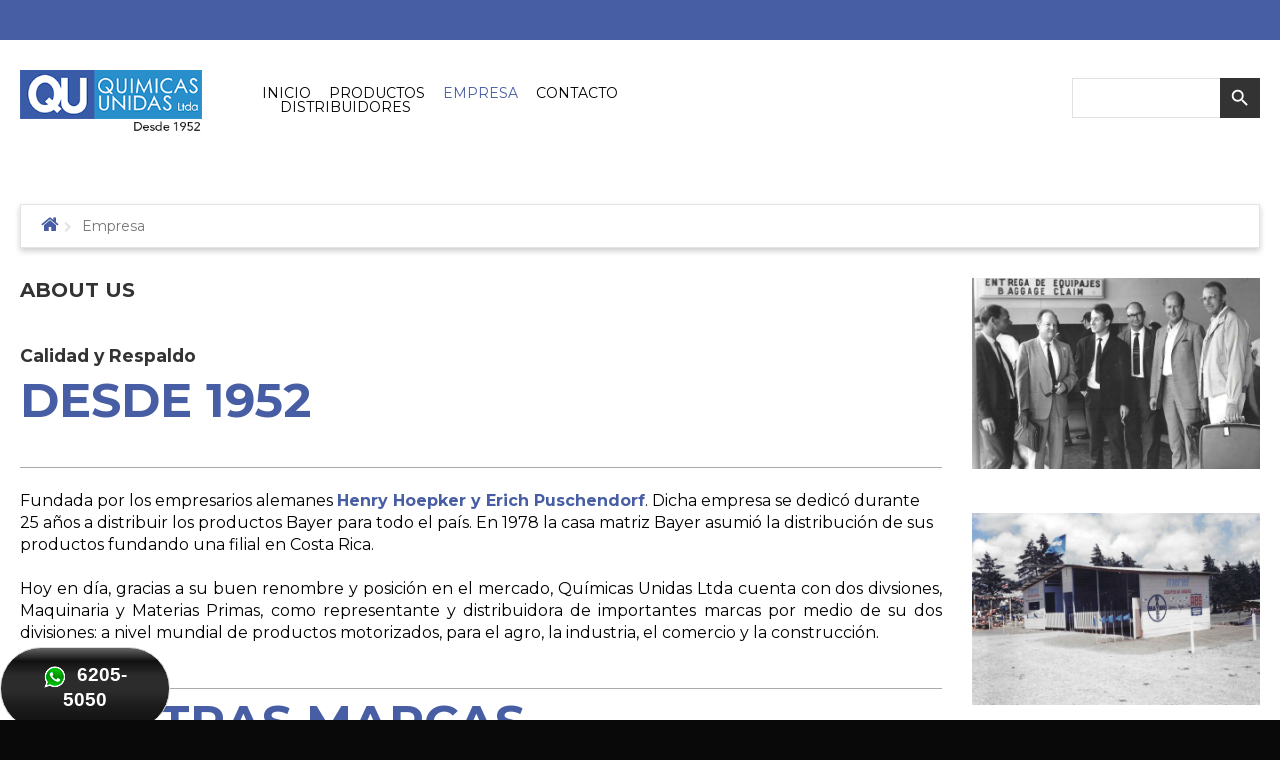

--- FILE ---
content_type: text/html; charset=utf-8
request_url: https://qu.cr/index.php/empresa
body_size: 25604
content:
<!DOCTYPE html>
<html xmlns="http://www.w3.org/1999/xhtml" xml:lang="en-gb" lang="en-gb" >
	<head>
	<link href="//fonts.googleapis.com/css?family=Open+Sans:300,400,600,700" rel="stylesheet"> 
	<link href="//fonts.googleapis.com/css?family=Montserrat:400,700" rel="stylesheet"> 
			<link rel="shortcut icon" href="/templates/theme672/favicon.ico" type="image/x-icon"/>
	
			<base href="https://qu.cr/index.php/empresa" />
	<meta http-equiv="content-type" content="text/html; charset=utf-8" />
	<meta name="generator" content="Joomla! - Open Source Content Management" />
	<title>Empresa</title>
	<link href="/index.php/empresa?format=feed&amp;type=rss" rel="alternate" type="application/rss+xml" title="RSS 2.0" />
	<link href="/index.php/empresa?format=feed&amp;type=atom" rel="alternate" type="application/atom+xml" title="Atom 1.0" />
	<link href="/templates/theme672/favicon.ico" rel="shortcut icon" type="image/vnd.microsoft.icon" />
	<link href="/media/jui/css/chosen.css" rel="stylesheet" type="text/css" />
	<link href="/templates/theme672/css/layout.css" rel="stylesheet" type="text/css" />
	<link href="/templates/theme672/css/jquery.fancybox.css" rel="stylesheet" type="text/css" />
	<link href="/templates/theme672/css/jquery.fancybox-buttons.css" rel="stylesheet" type="text/css" />
	<link href="/templates/theme672/css/jquery.fancybox-thumbs.css" rel="stylesheet" type="text/css" />
	<link href="/templates/theme672/css/owl.carousel.css" rel="stylesheet" type="text/css" />
	<link href="/templates/theme672/css/material-icons.css" rel="stylesheet" type="text/css" />
	<link href="/templates/theme672/css/template.css" rel="stylesheet" type="text/css" />
	<link href="/templates/theme672/css/color_schemes/color_scheme_1.css" rel="stylesheet" type="text/css" id="color_scheme" />
	<link href="/templates/theme672/html/mod_icemegamenu/css/default_icemegamenu.css" rel="stylesheet" type="text/css" />
	<link href="/templates/theme672/html/mod_icemegamenu/css/default_icemegamenu-reponsive.css" rel="stylesheet" type="text/css" />
	<link href="/templates/theme672/html/mod_icemegamenu/css/navbar.css" rel="stylesheet" type="text/css" />
	<script src="/media/jui/js/jquery.min.js" type="text/javascript"></script>
	<script src="/media/jui/js/jquery-noconflict.js" type="text/javascript"></script>
	<script src="/media/jui/js/jquery-migrate.min.js" type="text/javascript"></script>
	<script src="/media/system/js/caption.js" type="text/javascript"></script>
	<script src="/media/system/js/mootools-core.js" type="text/javascript"></script>
	<script src="/media/system/js/core.js" type="text/javascript"></script>
	<script src="/media/system/js/mootools-more.js" type="text/javascript"></script>
	<script src="/media/jui/js/bootstrap.min.js" type="text/javascript"></script>
	<script src="/media/jui/js/chosen.jquery.min.js" type="text/javascript"></script>
	<script src="/media/com_acymailing/js/acymailing_module.js?v=561" type="text/javascript" async="async"></script>
	<script src="/templates/theme672/js/jquery.validate.min.js" type="text/javascript"></script>
	<script src="/templates/theme672/js/additional-methods.min.js" type="text/javascript"></script>
	<script src="/templates/theme672/js/cookie.js" type="text/javascript"></script>
	<script src="/templates/theme672/html/mod_icemegamenu/js/menu.js" type="text/javascript"></script>
	<script src="/templates/theme672/html/mod_icemegamenu/js/jquery.rd-navbar.js" type="text/javascript"></script>
	<script type="text/javascript">
jQuery(window).on('load',  function() {
				new JCaption('img.caption');
			});jQuery(function($) {
			 $('.hasTip').each(function() {
				var title = $(this).attr('title');
				if (title) {
					var parts = title.split('::', 2);
					var mtelement = document.id(this);
					mtelement.store('tip:title', parts[0]);
					mtelement.store('tip:text', parts[1]);
				}
			});
			var JTooltips = new Tips($('.hasTip').get(), {"maxTitleChars": 50,"fixed": false});
		});jQuery(function($){ $(".hasTooltip").tooltip({"html": true,"container": "body"}); });
		jQuery(document).ready(function (){
			jQuery('select').chosen({"disable_search_threshold":10,"search_contains":true,"allow_single_deselect":true,"placeholder_text_multiple":"Type or select some options","placeholder_text_single":"Select an option","no_results_text":"No results match"});
		});
		if(typeof acymailing == 'undefined'){
					var acymailing = Array();
				}
				acymailing['NAMECAPTION'] = 'Nombre';
				acymailing['NAME_MISSING'] = 'Please enter your name';
				acymailing['EMAILCAPTION'] = 'Correo electrónico';
				acymailing['VALID_EMAIL'] = 'Please enter a valid e-mail address';
				acymailing['ACCEPT_TERMS'] = 'Please check the Terms and Conditions';
				acymailing['CAPTCHA_MISSING'] = 'The captcha is invalid, please try again';
				acymailing['NO_LIST_SELECTED'] = 'Please select the lists you want to subscribe to';
		jQuery(document).ready(function($){
	 RDMobilemenu_autoinit("#icemegamenu");
})
	</script>


<!-- Global site tag (gtag.js) - Google Analytics -->
<script async src="https://www.googletagmanager.com/gtag/js?id=G-BZ1Q8HNSFM"></script>
<script>
  window.dataLayer = window.dataLayer || [];
  function gtag(){dataLayer.push(arguments);}
  gtag('js', new Date());

  gtag('config', 'G-BZ1Q8HNSFM');
</script>


      
<!-- Facebook Pixel Code -->
<script>
  !function(f,b,e,v,n,t,s)
  {if(f.fbq)return;n=f.fbq=function(){n.callMethod?
  n.callMethod.apply(n,arguments):n.queue.push(arguments)};
  if(!f._fbq)f._fbq=n;n.push=n;n.loaded=!0;n.version='2.0';
  n.queue=[];t=b.createElement(e);t.async=!0;
  t.src=v;s=b.getElementsByTagName(e)[0];
  s.parentNode.insertBefore(t,s)}(window, document,'script',
  'https://connect.facebook.net/en_US/fbevents.js');
  fbq('init', '762673347858997');
  fbq('track', 'PageView');
</script>
<noscript><img height="1" width="1" style="display:none"
  src="https://www.facebook.com/tr?id=762673347858997&ev=PageView&noscript=1"
/></noscript>
<!-- End Facebook Pixel Code -->


	</head>
	<body class="option-com_virtuemart body__ option-com_content view-category task- itemid-134 all">
	    

<!--Start of Tawk.to Script-->
<script type="text/javascript">
var Tawk_API=Tawk_API||{}, Tawk_LoadStart=new Date();
(function(){
var s1=document.createElement("script"),s0=document.getElementsByTagName("script")[0];
s1.async=true;
s1.src='https://embed.tawk.to/5eab4204203e206707f87714/default';
s1.charset='UTF-8';
s1.setAttribute('crossorigin','*');
s0.parentNode.insertBefore(s1,s0);
})();
</script>
<!--End of Tawk.to Script-->


<table style="/* permalink - use to edit and share this gradient: http://colorzilla.com/gradient-editor/#6d0019+56,a90329+56&amp;0.54+5,1+81 */
/* Permalink - use to edit and share this gradient: http://colorzilla.com/gradient-editor/#4c4c4c+0,666666+0,111111+16,111111+16,2c2c2c+34,2c2c2c+53,1c1c1c+72,131313+94 */
background: #4c4c4c; /* Old browsers */
background: -moz-linear-gradient(top, #4c4c4c 0%, #666666 0%, #111111 16%, #111111 16%, #2c2c2c 34%, #2c2c2c 53%, #1c1c1c 72%, #131313 94%); /* FF3.6-15 */
background: -webkit-linear-gradient(top, #4c4c4c 0%,#666666 0%,#111111 16%,#111111 16%,#2c2c2c 34%,#2c2c2c 53%,#1c1c1c 72%,#131313 94%); /* Chrome10-25,Safari5.1-6 */
background: linear-gradient(to bottom, #4c4c4c 0%,#666666 0%,#111111 16%,#111111 16%,#2c2c2c 34%,#2c2c2c 53%,#1c1c1c 72%,#131313 94%); /* W3C, IE10+, FF16+, Chrome26+, Opera12+, Safari7+ */
filter: progid:DXImageTransform.Microsoft.gradient( startColorstr='#4c4c4c', endColorstr='#131313',GradientType=0 ); /* IE6-9 */; color: #FFFFFF; height: 30px; margin: -20 5px !important; min-height: 20px; padding: 1px 1px 1px 0px; width: 170px; z-index: 100000; -webkit-border-radius: 400px; -moz-border-radius: 400px; border-radius: 400px;position:fixed;bottom:0; margin-bottom : -10px" align="center">
<tbody>
<tr>
<td style="text-align: center;"><span style="font-family: arial,helvetica,sans-serif; font-size: 10pt;"><strong><span style="color: #ffffff;"><img src="/images/logo_whatsapp.png" alt="" height="24" width="24"><span style="font-size: 14pt;">&nbsp;<a target="_blank" href="https://wa.me/0050662055050" style="color: white;"><span style="color: #ffffff;">
	6205-5050
</span></a></span></span></strong></span></td>
</tr>
</tbody>
</table>

				<!-- Body -->
		<div id="wrapper">
			<div class="wrapper-inner">
				<!-- Top -->
				<div id="top-box">
					<div class="row-container">
						<div class="container-fluid">
							<div class="row-fluid">
								
							</div>
						</div>
					</div>
				</div>
				<div id="top">
					<div class="row-container">
						<div class="container-fluid">
							<div class="row-fluid">
								<!-- Logo -->
								<div id="logo" class="span2">
									<a href="https://qu.cr/">
																				<img src="/images/logos/logo250x93v.png" alt="Quimicas Unidas">
																				<h1><span class="item_title_char0 item_title_char_odd item_title_char_first_half item_title_char_first">Q</span><span class="item_title_char1 item_title_char_even item_title_char_first_half">u</span><span class="item_title_char2 item_title_char_odd item_title_char_first_half">i</span><span class="item_title_char3 item_title_char_even item_title_char_first_half">m</span><span class="item_title_char4 item_title_char_odd item_title_char_first_half">i</span><span class="item_title_char5 item_title_char_even item_title_char_first_half">c</span><span class="item_title_char6 item_title_char_odd item_title_char_first_half">a</span><span class="item_title_char7 item_title_char_even item_title_char_first_half">s</span><span class="item_title_char8 item_title_char_odd item_title_char_second_half"> </span><span class="item_title_char9 item_title_char_even item_title_char_second_half">U</span><span class="item_title_char10 item_title_char_odd item_title_char_second_half">n</span><span class="item_title_char11 item_title_char_even item_title_char_second_half">i</span><span class="item_title_char12 item_title_char_odd item_title_char_second_half">d</span><span class="item_title_char13 item_title_char_even item_title_char_second_half">a</span><span class="item_title_char14 item_title_char_odd item_title_char_second_half item_title_char_last">s</span></h1>
									</a>
								</div>
								<div class="span5 mobile2">
									<div class="moduletable mainmenu  span12"><div class="module_container"><div class="icemegamenu"><div class="ice-megamenu-toggle"><a data-toggle="collapse" data-target=".nav-collapse">Menu</a></div><div class="nav-collapse icemegamenu collapse left "><ul id="icemegamenu" class="meganizr mzr-slide mzr-responsive"><li id="iceMenu_481" class="iceMenuLiLevel_1 "><a href="https://qu.cr/" class=" iceMenuTitle "><span class="icemega_title icemega_nosubtitle">Inicio</span></a></li><li id="iceMenu_101" class="iceMenuLiLevel_1 fullwidth small"><a href="/index.php/productosqu" class=" iceMenuTitle "><span class="icemega_title icemega_nosubtitle">Productos</span></a></li><li id="iceMenu_134" class="iceMenuLiLevel_1 active "><a href="/index.php/empresa" class="icemega_active iceMenuTitle "><span class="icemega_title icemega_nosubtitle">Empresa</span></a></li><li id="iceMenu_142" class="iceMenuLiLevel_1 "><a href="/index.php/contacto" class=" iceMenuTitle "><span class="icemega_title icemega_nosubtitle">Contacto</span></a></li><li id="iceMenu_742" class="iceMenuLiLevel_1 "><a href="/index.php/puntos-de-venta" class=" iceMenuTitle "><span class="icemega_title icemega_nosubtitle">Distribuidores</span></a></li></ul></div></div>


<script type="text/javascript">
	jQuery(document).ready(function(){
		var browser_width1 = jQuery(window).width();
		jQuery("#icemegamenu").find(".icesubMenu").each(function(index){
			var offset1 = jQuery(this).offset();
			var xwidth1 = offset1.left + jQuery(this).width();
			if(xwidth1 >= browser_width1){
				jQuery(this).addClass("ice_righttoleft");
			}
		});
		
	})
	jQuery(window).resize(function() {
		var browser_width = jQuery(window).width();
		jQuery("#icemegamenu").find(".icesubMenu").removeClass("ice_righttoleft").each(function(index){
			var offset = jQuery(this).offset();
			var xwidth = offset.left + jQuery(this).width();
			if(xwidth >= browser_width){
				jQuery(this).addClass("ice_righttoleft");
			}
		});
	});
</script></div></div>
								</div>
								<div class="span5 mobile">
									<div class="moduletable virtuemart_search "><div class="module_container"><!--BEGIN Search Box -->
<form action="/index.php/search-virtuemart/search" method="get" class="mod_virtuemart_search">
<div class="searchvirtuemart_search">
<input name="keyword" id="mod_virtuemart_search" maxlength="100" class="inputboxvirtuemart_search" type="text" size="100" placeholder=" " required><button type="submit" value=" " class="btn buttonvirtuemart_search" onclick="this.form.keyword.focus();"><i class="material-icons-search"></i></button></label>
</div>
		<input type="hidden" name="limitstart" value="0" />
		<input type="hidden" name="option" value="com_virtuemart" />
		<input type="hidden" name="view" value="category" />
		<input type="hidden" name="virtuemart_category_id" value="0"/>

	  </form>

<!-- End Search Box -->
</div></div>
								</div>
							</div>
						</div>
					</div>
				</div>
								<!-- Main Content row -->
				<div id="content">
										<div class="row-container">
						<div class="container-fluid">
							<!-- Breadcrumbs -->
							<div id="breadcrumbs" class="row-fluid">
								<div class="moduletable breadcrumbs  span12"><div class="module_container">
<ul class="breadcrumbbreadcrumbs">
	<li><a href="/index.php" class="pathway">Home</a><span class="fa fa-chevron-right"></span></li><li class="active"><span>Empresa</span></li></ul>
</div></div>
							</div>
						</div>
					</div>
										<div class="row-container">
						<div class="container-fluid">
												<div class="content-inner row-fluid">   
								        
								<div id="component" class="span9">
									<main role="main">    
										   
										<div id="system-message-container">
	</div>

										<section class="page-category page-category__">
		<header class="page_header">
		<h3>About us</h3>
	</header>
			<div class="items-row cols-1 row-0 row-fluid">
			<div class="span12">
			<article class="item column-1" id="item_106">
				<!--  title/author -->
<header class="item_header">
	<h4 class="item_title">Calidad y Respaldo</h4></header>
<!-- Introtext -->
<div class="item_introtext">
	<p><span style="font-size: 36pt;"><strong>DESDE 1952</strong></span></p>
<hr />
<p><span style="color: #000000; font-size: 12pt;">Fundada por los empresarios alemanes <strong>Henry Hoepker y Erich Puschendorf</strong>. Dicha empresa se dedicó durante 25 años a distribuir los productos Bayer para todo el país. En 1978 la casa matriz Bayer asumió la distribución de sus productos fundando una filial en Costa Rica.</span></p>
<p style="text-align: justify;"><span style="color: #000000; font-size: 12pt;">Hoy en día, gracias a su buen renombre y posición en el mercado, Químicas Unidas Ltda cuenta con dos divsiones, Maquinaria y Materias Primas, como representante y distribuidora de importantes marcas por medio de su dos divisiones:&nbsp;a nivel mundial de productos motorizados, para el agro, la industria, el comercio y la construcción.</span></p>
<hr />
<p><span style="font-size: 36pt;"><strong>NUESTRAS MARCAS</strong></span></p>
<p style="text-align: justify;"><span style="color: #000000; font-size: 12pt;">El propósito de la empresa es ofrecer productos, servicios y soluciones innovadoras, que atiendan las necesidades de nuestros clientes y distribuidores. </span></p>
<p style="text-align: justify;"><span style="color: #000000; font-size: 12pt;">En la actualidad, ofrecemos una línea completa de productos y servicios, que atienden las necesidades de los más diversos segmentos (doméstico, agrícola, jardinería, hortícola, parques y bosques, forestales, comerciales, salud pública y limpieza urbana) y usuarios, sean ellos ocasionales o profesionales .</span></p>
<p><span style="font-size: 14pt;"><strong><span style="color: #000000;">Somos representantes de las mejores marcas</span></strong></span></p>
<p style="text-align: justify;"></p></div>
<!-- info BOTTOM -->
			</article><!-- end item -->
					</div><!-- end spann -->
					
	</div><!-- end row -->
	</section>
										     
										<!-- Content-bottom -->
										<div id="content-bottom" class="row-fluid">
											<div class="moduletable counters  span12"><div class="module_container"><div class="mod-newsflash-adv mod-newsflash-adv__counters cols-0" id="module_220">
    <div class="row-fluid">
    </div> 
  <div class="clearfix"></div>

  </div>
</div></div>
										</div>
																			</main>
								</div>        
																<!-- Right sidebar -->
								<div id="aside-right" class="span3">
									<aside role="complementary">
										<div class="moduletable "><div class="module_container"><div class="mod-custom mod-custom__"  >
	<img src="/images/nosotros/QU_Historia_1952_1.jpg" alt=""/>
<p>&nbsp;</p>
<img src="/images/nosotros/QU_Historia_1952_2.jpg" alt=""/>
</div></div></div>
									</aside>
								</div>
															</div>
													</div>
					</div>
											</div>
				<!-- mainbottom-2 -->
<div id="mainbottom-2">
<div class="row-container">
<div class="container-fluid">
<div class="row-fluid">
<section class="moduletable   span12"><div class="module_container"><div class="vmgroup">


<ul class="vmmanufacturer">
	<li><a href="/index.php/nuestras-marcas/manufacturers/argon">
					<img src="/images/stories/virtuemart/manufacturer/argon175x95.png" alt=""  />				</a>
	</li>
		<li><a href="/index.php/brand-1">
					<img src="/images/stories/virtuemart/manufacturer/Ariens17595.png" alt=""  />				</a>
	</li>
		<li><a href="/index.php/nuestras-marcas/manufacturers/bison">
					<img src="/images/stories/virtuemart/manufacturer/bison175x95.png" alt=""  />				</a>
	</li>
		<li><a href="/index.php/nuestras-marcas/manufacturers/briggs-stratton">
					<img src="/images/stories/virtuemart/manufacturer/briggs&stratton175x95.png" alt=""  />				</a>
	</li>
		<li><a href="/index.php/brand-6">
					<img src="/images/stories/virtuemart/manufacturer/Bearcat175x95.png" alt=""  />				</a>
	</li>
		<li><a href="/index.php/nuestras-marcas/manufacturers/earthquake">
					<img src="/images/stories/virtuemart/manufacturer/earthquake175x95.png" alt=""  />				</a>
	</li>
		<li><a href="/index.php/brand-3">
					<img src="/images/stories/virtuemart/manufacturer/ECHO175x95.png" alt=""  />				</a>
	</li>
		<li><a href="/index.php/nuestras-marcas/manufacturers/goodyear">
					<img src="/images/stories/virtuemart/manufacturer/logo goodyear.jpg" alt=""  />				</a>
	</li>
		<li><a href="/index.php/nuestras-marcas/manufacturers/gravely">
					<img src="/images/stories/virtuemart/manufacturer/LOGO-GRAVELY.jpg" alt=""  />				</a>
	</li>
	</ul><ul class="vmmanufacturer">	<li><a href="/index.php/brand-5">
					<img src="/images/stories/virtuemart/manufacturer/Hyundai175x95.png" alt=""  />				</a>
	</li>
		<li><a href="/index.php/nuestras-marcas/manufacturers/royalcondor">
					<img src="/images/stories/virtuemart/manufacturer/RoyalCondor175x95.png" alt="brand_8.jpg"  /><span class="vm-img-desc">brand_8.jpg</span>				</a>
	</li>
		<li><a href="/index.php/brand-4">
					<img src="/images/stories/virtuemart/manufacturer/Shindaiwa175x95.png" alt=""  />				</a>
	</li>
		<li><a href="/index.php/brand-2">
					<img src="/images/stories/virtuemart/manufacturer/Solo175x95.png" alt=""  />				</a>
	</li>
	<div class="clearfix"></div>
</ul>

</div>

</div></section>
</div>
</div>
</div>
</div>
				<div id="push"></div>
			</div>
		<div id="footer-wrapper">
			<div class="footer-wrapper-inner">    
				<!-- footer -->
<div id="footer">
<div class="row-container">
<div class="container-fluid">
<div class="row-fluid">
<div class="moduletable   span2"><div class="module_container"><header><h4 class="moduleTitle ">Menú</h4></header><div class="mod-menu">
	<ul class="menu ">
	<li class="item-481">
<a href="/index.php" >Inicio</a>
</li>
<li class="item-101">
<a class="fullwidth small" href="/index.php/productosqu" >Productos</a>
</li>
<li class="item-134 current active">
<a href="/index.php/empresa" >Empresa</a>
</li>
<li class="item-142">
<a href="/index.php/contacto" >Contacto</a>
</li>
<li class="item-742">
<a href="/index.php/puntos-de-venta" >Distribuidores</a>
</li>
	</ul>
</div></div></div><div class="moduletable   span2"><div class="module_container"><header><h4 class="moduleTitle ">Términos y Políticas</h4></header><div class="mod-menu">
	<ul class="menu ">
	<li class="item-317">
<a href="/index.php/garantias" >Garantías</a>
</li>
<li class="item-319">
<a href="/index.php/terminos-y-condiciones" >Términos y Condiciones </a>
</li>
	</ul>
</div></div></div><div class="moduletable   span2"><div class="module_container"><header><h4 class="moduleTitle ">Facilidades</h4></header><div class="mod-menu">
	<ul class="menu ">
	<li class="item-309">
<a href="/index.php/nuestras-marcas" >Nuestras Marcas</a>
</li>
<li class="item-310">
<a href="http://qu.cr/index.php/productosqu" >Maquinaría</a>
</li>
	</ul>
</div></div></div><div class="moduletable contacts  span3"><div class="module_container"><div class="mod-custom mod-custom__contacts"  >
	<span style="color: #ffffff;">Estamos a su servicio <span class="txt1"><a href="callto:+50622578484">+(506) 2257-8484</a></span> <span style="color: #ffffff;">Contacto directo via whatsapp</span><span class="txt1"><a href="https://wa.me/50662055050" target="_blank">+(506) 6205-5050</a></span> <span class="txt2">Envios a todo el pa&iacute;s<span style="color: #ffffff;">Por medio de nuestros distribuidores le proporcionamos una entrega r&aacute;pida y gratuita independientemente del tama&ntilde;o y el valor del producto. Los precios pueden variar de acuerdo al distribuidor asignado para la venta y entrega.</span></span> <span class="txt3">Garant&iacute;a de Satisfacci&oacute;n<span style="color: #ffffff;">Calidad y respaldo en todos nuestros productos</span></span> <span class="txt3">HORARIO<span style="color: #ffffff;">Lunes a Viernes de 8:00 am a 5:00 pm | S&aacute;bados 9:00 am a 1:00 pm. Jornada continua</span></span></span></div></div></div><div class="moduletable   span3"><div class="module_container"><header><h3 class="moduleTitle ">Suscríbase a nuestro boletín de noticias</h3></header><script>
	jQuery(function($){
	 	$('#formAcymailing91791').validate({
	 		wrapper: 'mark',
			submitHandler: function(form) {
				return submitacymailingform('optin','formAcymailing91791')
			}
		});
	})
</script>
<div class="acymailing_module" id="acymailing_module_formAcymailing91791">
	<div class="acymailing_fulldiv" id="acymailing_fulldiv_formAcymailing91791"  >
		<form id="formAcymailing91791" action="/index.php/empresa" method="post" name="formAcymailing91791"  >
		<div class="acymailing_module_form" >
			<div class="acymailing_introtext"><p style="text-align: justify;"><span style="color: #ffffff;">Manténgase al día con nuestros últimos lanzamientos, descuentos, eventos y capacitaciones exclusivas.</span></p></div>			<div class="acymailing_form">
					<p class="onefield fieldacyemail" id="field_email_formAcymailing91791">							<span class="acyfield_email acy_requiredField"><input id="user_email_formAcymailing91791" class="inputbox" type="email" name="user[email]"  placeholder="Correo electrónico" required></span>
							</p>
					
					<p class="acysubbuttons">
												<button class="button subbutton btn btn-info" type="submit" value="Subscribe" name="Submit">Subscribe</button>
											</p>
				</div>
						<input type="hidden" name="ajax" value="1"/>
			<input type="hidden" name="ctrl" value="sub"/>
			<input type="hidden" name="task" value="notask"/>
			<input type="hidden" name="redirect" value="https%3A%2F%2Fqu.cr%2Findex.php%2Fempresa"/>
			<input type="hidden" name="redirectunsub" value="https%3A%2F%2Fqu.cr%2Findex.php%2Fempresa"/>
			<input type="hidden" name="option" value="com_acymailing"/>
						<input type="hidden" name="hiddenlists" value="1"/>
			<input type="hidden" name="acyformname" value="formAcymailing91791" />
									</div>
		</form>
		<div class="acymailing_finaltext"><ul class="social">
<li><a href="https://www.facebook.com/QuimicasUnidas/"><i class="fa fa-facebook" aria-hidden="true"></i></a></li>
<li><a href="https://www.instagram.com/quimicasunidas/"><i class="fa fa-instagram" aria-hidden="true"></i></a></li>
<li><a href="https://www.youtube.com/channel/UC0Ek5L0K1nKu1v2qP8VU__g"><i class="fa fa-youtube" aria-hidden="true"></i></a></li>
</ul></div>
	</div>
	</div>
</div></div>
</div>
</div>
</div>
</div>
				<!-- Copyright -->
				<div id="copyright" role="contentinfo">
					<div class="row-container">
						<div class="container-fluid">
							<div class="row-fluid">
								
								<div class="copyright span12">
																		<span class="siteName">Quimicas Unidas</span>
									<span class="copy">&copy;</span><span class="year">2026</span>								</div>
																<!-- {%FOOTER_LINK} -->
							</div>
						</div>
					</div>
				</div>
			</div>
		</div>
					
		
		
				<script type="text/javascript">
			var path = "https://qu.cr//templates/theme672",
			isMobile = "false";
		</script>
		<script src="/templates/theme672/js/scripts.js"></script>
		</div>
				<div class="modalTmbox"> </div>
	</body>
</html>

--- FILE ---
content_type: text/css
request_url: https://qu.cr/templates/theme672/css/color_schemes/color_scheme_1.css
body_size: 14994
content:
/* camera.less
=========================================================*/
.clearfix:before,
.clearfix:after {
  display: table;
  content: "";
  line-height: 0;
}
.clearfix:after {
  clear: both;
}
.hide-text {
  font-size: 0;
  line-height: 0;
  color: transparent;
  text-shadow: none;
  background-color: transparent;
  border: 0;
}
.input-block-level {
  display: block;
  width: 100%;
  min-height: 1px;
  -webkit-box-sizing: border-box;
  -moz-box-sizing: border-box;
  box-sizing: border-box;
}
@-webkit-keyframes h-progress {
  0% {
    width: 0;
  }
}
@-moz-keyframes h-progress {
  0% {
    width: 0;
  }
}
@-ms-keyframes h-progress {
  0% {
    width: 0;
  }
}
@-o-keyframes h-progress {
  0% {
    width: 0;
  }
}
@keyframes h-progress {
  0% {
    width: 0;
  }
}
@-webkit-keyframes v-progress {
  0% {
    height: 0;
  }
}
@-moz-keyframes v-progress {
  0% {
    height: 0;
  }
}
@-ms-keyframes v-progress {
  0% {
    height: 0;
  }
}
@-o-keyframes v-progress {
  0% {
    height: 0;
  }
}
@keyframes v-progress {
  0% {
    height: 0;
  }
}
@media (min-width: 320px) and (max-width: 679px) {
  .camera_prev,
  .camera_next,
  .camera_commands {
    top: 50%;
  }
}
.camera_caption > div .txt1 {
  color: #475da4;
}
.camera_caption > div .txt2 .fright {
  color: #475da4;
}
.camera_pag .camera_pag_ul li.cameracurrent,
.camera_pag .camera_pag_ul li:hover {
  background: #475da4;
  -webkit-box-shadow: 0 0 0 5px rgba(242, 70, 46, 0.5);
  -moz-box-shadow: 0 0 0 5px rgba(242, 70, 46, 0.5);
  box-shadow: 0 0 0 5px rgba(242, 70, 46, 0.5);
}
/* caroufredsel.less
=========================================================*/
.caroufredsel_prev,
.caroufredsel_next {
  background: #475da4;
}
/* layout.less
=========================================================*/
/* template.less
=========================================================*/
.moduletable.counters .item_title {
  color: #475da4;
}
.moduletable.counters .item_introtext {
  color: #475da4;
}
.moduletable.store-events .item_content i {
  border: 2px solid #475da4;
  color: #475da4;
}
.moduletable.social-list .social a:before {
  background: #475da4;
}
.moduletable.social-list .social a:hover:before {
  background: #475da4;
}
.moduletable.testimonials .item_content:before {
  color: #475da4;
}
.moduletable.testimonials .item_title {
  color: #475da4;
}
.item_info_dl dd a:hover {
  color: #475da4;
}
.item_info_dl dd i {
  color: #475da4;
}
#navigation {
  background: #475da4;
}
@media (min-width: 768px) {
  .stickUpTop.isStuck {
    background: #475da4;
  }
}
#mainbottom-2 .mod-newsflash-adv .item_published {
  color: #475da4;
}
#footer .mod-menu a:hover {
  color: #475da4;
}
#footer .mod-menu .active a {
  color: #475da4;
}
#footer .social li a:hover {
  background: #475da4;
}
#footer .contacts .txt1:before {
  color: #475da4;
}
#footer .contacts .txt1 a:hover {
  color: #475da4;
}
#footer .contacts .txt2:before {
  color: #475da4;
}
#footer .contacts .txt2 a:hover {
  color: #475da4;
}
#footer .contacts .txt3:before {
  color: #475da4;
}
#footer .contacts .txt3 a:hover {
  color: #475da4;
}
#login-form .control-group.login .controls .btn {
  margin-left: 3px;
}
#myModal .modal-dialog {
  background: #475da4;
}
div.moduletable.bannertop .bannergroup.bannertop .banneritem .banner_text {
  border-top: 1px solid #475da4;
  background: rgba(242, 70, 46, 0.9);
}
a {
  color: #475da4;
}
a:hover,
a:focus {
  color: #333;
}
a {
  color: #475da4;
}
b {
  color: #475da4;
}
h1 a:hover,
h2 a:hover,
h3 a:hover,
h4 a:hover,
h5 a:hover,
h6 a:hover,
.nav-tab li a:hover {
  color: #475da4;
}
blockquote {
  color: #475da4;
}
blockquote:before {
  color: #475da4;
}
.item_introtext strong,
.item_fulltext strong,
.category_desc strong {
  color: #475da4;
}
.item_introtext mark,
.item_fulltext mark,
.category_desc mark {
  background: #475da4;
}
ol li a {
  color: #475da4;
}
ol li a:hover {
  color: #475da4;
}
.item_introtext ul li:before,
.item_fulltext ul li:before,
.category_desc ul li:before,
.site_map ul li:before {
  color: #475da4;
}
.item_introtext ul a,
.item_fulltext ul a,
.category_desc ul a,
.site_map ul a,
.item_introtext ul span,
.item_fulltext ul span,
.category_desc ul span,
.site_map ul span {
  color: #475da4;
}
.item_introtext ul a:hover,
.item_fulltext ul a:hover,
.category_desc ul a:hover,
.site_map ul a:hover,
.item_introtext ul span:hover,
.item_fulltext ul span:hover,
.category_desc ul span:hover,
.site_map ul span:hover {
  color: #475da4;
}
.portfolio-meta-list li strong {
  color: #475da4;
}
.chzn-container .chzn-results li.highlighted {
  background: #475da4;
}
.chzn-container-single .chzn-single div {
  background: #475da4;
}
.chzn-container-single.chzn-container-active.chzn-with-drop .chzn-single div {
  background: #475da4;
}
span.checkbox label.checkbox_inner:before {
  color: #475da4;
}
span.radio input[type="radio"]:checked + label.radio_inner:before {
  background: #475da4;
}
.input-prepend .add-on i,
.input-prepend .add-on > span {
  color: #475da4;
}
.input-prepend .add-on:hover i {
  background: #475da4;
}
/* Allow for input prepend/append in search forms */
table th {
  background: #475da4;
}
table a {
  color: #475da4;
}
dl.table dt {
  background: #475da4;
}
.dropdown-menu > li > a:hover,
.dropdown-menu > li > a:focus,
.dropdown-submenu:hover > a,
.dropdown-submenu:focus > a {
  background: #475da4;
}
button.btn,
input.btn,
a.btn,
span.btn {
  background: #475da4;
}
.btn-info:hover,
.cancel:hover,
.cance-shop .btn:hover {
  background: #475da4 !important;
}
.btn-link {
  color: #475da4;
}
.nav-tabs > li > a:after,
.nav-tabs > li > span:after {
  background: #475da4;
}
.nav-list > .active > a,
.nav-list > .active > a:hover,
.nav-list > .active > a:focus {
  background-color: #475da4;
}
.nav-pills > .active > a,
.nav-pills > .active > a:hover,
.nav-pills > .active > a:focus {
  background-color: #475da4;
}
.nav .dropdown-toggle .caret {
  border-top-color: #475da4;
  border-bottom-color: #475da4;
}
.breadcrumb a {
  color: #475da4;
}
.pagination ul li > a:focus,
.pagination ul li > span:focus {
  background: #475da4;
}
.pagination ul li > .pagenav,
.pagination ul li > .hasTooltip {
  background: #475da4;
}
a.thumbnail:hover,
a.thumbnail:focus {
  border-color: #475da4;
}
.label,
.badge {
  background: #475da4;
}
.progress-horizontal .bar {
  background: #475da4;
}
.progress-vertical .bar {
  background: #475da4;
}
.radial-progress svg path:last-child {
  stroke: #475da4 !important;
}
.radial-progress .progressbar-text {
  color: #475da4 !important;
}
.accordion-toggle:before {
  background: #475da4;
}
/* Joomla => Bootstrap Tooltip */
/* Common styling for Chosen Select Boxes with Input Prepend/Append */
/* Accessible Hidden Elements (good for hidden labels and such) */
/* Chosen proper wrapping in Bootstrap btn-group */
/* Align tip text to left (old mootools tip) */
.mod-menu .nav.menu.nav-pills > li.active > a {
  background: #475da4;
}
.icons .btn-group.pull-right ul.dropdown-menu > li > a:hover {
  background: #475da4;
}
#back-top a {
  border: 2px solid #475da4;
  color: #475da4;
}
#back-top a:hover {
  background: #475da4;
}
#habla_window_div .habla_offline_submit_input {
  background: #475da4 !important;
}
#habla_window_div #habla_topbar_div {
  background: #475da4 !important;
}
*::selection {
  background: #475da4;
}
*::-moz-selection {
  background: #475da4;
}
#section-kmt .kmt-head {
  color: #475da4;
}
#section-kmt .kmt-head .author-kmt a:hover {
  color: #475da4;
}
#section-kmt .kmt-inreplyto a:hover {
  color: #475da4;
}
#section-kmt .kmt-time:before {
  color: #475da4;
}
#section-kmt .kmt-time a:hover {
  color: #475da4;
}
#section-kmt .kmt-control-user .kmt-btn {
  background: #475da4;
}
#section-kmt .kmt-like-counter {
  background: #475da4;
}
#section-kmt .kmt-like-counter:after {
  border-left: 5px solid #475da4;
}
#section-kmt .kmt-rank-progress {
  background: #475da4;
}
#section-kmt .kmt-item .kmt-form-submit a.replyButton:hover {
  background: #475da4;
  border-color: #475da4;
}
#section-kmt .cancelEditButton:hover {
  background: #475da4;
  border-color: #475da4;
}
.icemegamenu > ul > li > a.iceMenuTitle.hover,
.icemegamenu > ul > li > a.iceMenuTitle.icemega_active {
  color: #475da4;
}
.icemegamenu > ul > li.hover > a.iceMenuTitle {
  color: #475da4;
}
.icemegamenu > ul > li.menu-login-form > a.iceMenuTitle {
  color: #475da4;
}
ul.icesubMenu li.active > a.iceMenuTitle,
ul.icesubMenu li:hover > a.iceMenuTitle,
ul.icesubMenu li.hover > a.iceMenuTitle {
  background: #475da4;
}
.icesubMenu .icemega_cover_module span.iceModuleTile a:hover {
  color: #475da4;
}
.icesubMenu .icemega_cover_module span.iceModuleTile.active a,
.icesubMenu .icemega_cover_module span.iceModuleTile:hover a {
  color: #475da4;
}
.icesubMenu .icemega_cover_module .menu li a:hover {
  color: #475da4;
}
.fullwidth .bannergroup.bannertop .banneritem .banner_text {
  border-top: 1px solid #475da4;
  background: rgba(242, 70, 46, 0.9);
}
.contact_details .icons-marker {
  border: 2px solid #475da4;
  color: #475da4;
}
.mod_virtuemart_search .btn:active,
.mod_virtuemart_search .btn:focus,
.mod_virtuemart_search .btn:hover,
.mod_virtuemart_search .btn.active,
.mod_virtuemart_search .btn.selected {
  background: #475da4;
}
.mod_virtuemart_search .btn:active:hover,
.mod_virtuemart_search .btn:focus:hover,
.mod_virtuemart_search .btn:hover:hover,
.mod_virtuemart_search .btn.active:hover,
.mod_virtuemart_search .btn.selected:hover,
.mod_virtuemart_search .btn:active.active,
.mod_virtuemart_search .btn:focus.active,
.mod_virtuemart_search .btn:hover.active,
.mod_virtuemart_search .btn.active.active,
.mod_virtuemart_search .btn.selected.active,
.mod_virtuemart_search .btn:active.selected,
.mod_virtuemart_search .btn:focus.selected,
.mod_virtuemart_search .btn:hover.selected,
.mod_virtuemart_search .btn.active.selected,
.mod_virtuemart_search .btn.selected.selected {
  background: #475da4;
}
.login_shell {
  background: #475da4;
}
div#fixed-sidebar-right .moduletable.login > i.fa-user {
  background: #475da4;
}
div#fixed-sidebar-right .moduletable.login .mod_login_wrapper {
  background: #475da4;
}
div#fixed-sidebar-right .moduletable.login .mod_login_wrapper .input-prepend .add-on:hover i {
  color: #475da4;
}
.moduletable.login .toogle-login:hover {
  color: #475da4;
}
.moduletable.login .titlelogin .link:hover,
.moduletable.login .titlelogin .link.active {
  color: #475da4;
}
#top-box {
  background: #475da4;
}
.module-currencies .heading:hover {
  color: #475da4;
}
.module-currencies .heading:hover:after {
  color: #475da4;
}
.module-currencies .box-currencies.open .heading {
  color: #475da4;
}
.module-currencies .box-currencies.open .heading:after {
  color: #475da4;
}
.module-currencies .dropdown-menu ul li a:hover,
.module-currencies .dropdown-menu ul li a.active {
  color: #475da4;
}
.vmCartModule .total_products:before {
  background: #475da4;
}
#aside-left .vmmanufacturerbrand li a:hover {
  background: #475da4 !important;
}
.VMmenu > li:hover a,
.VMmenu > li.bgact a,
.VMmenu > li.active a {
  background: #475da4;
}
.VMmenu > li .menu li a:hover {
  color: #475da4;
}
.VMmenu > li .menu li.bgact a,
.VMmenu > li .menu li.active a {
  color: #475da4;
}
.VMmenu > li .menu li .menu li a:hover {
  color: #475da4;
}
.VMmenu > li .menu li .menu li.bgact a,
.VMmenu > li .menu li .menu li.active a {
  color: #475da4;
}
#com_virtuemart .grid-list div.active,
.comvirtuemartmod .grid-list div.active,
#com_virtuemart .grid-list div:hover,
.comvirtuemartmod .grid-list div:hover {
  color: #475da4;
}
#com_virtuemart div.product .prod-box .sale,
.comvirtuemartmod div.product .prod-box .sale {
  color: #ffffff;
}
#com_virtuemart .productdetails-view .addtocart-area .quantity-box .quantity-controls i:hover,
.comvirtuemartmod .productdetails-view .addtocart-area .quantity-box .quantity-controls i:hover {
  color: #475da4;
}
#com_virtuemart .productdetails-view .customer-reviews .date:before,
.comvirtuemartmod .productdetails-view .customer-reviews .date:before {
  color: #475da4;
}
#com_virtuemart .productdetails-view .customer-reviews .author,
.comvirtuemartmod .productdetails-view .customer-reviews .author {
  color: #475da4;
}
#com_virtuemart ul.steps li.current span,
.comvirtuemartmod ul.steps li.current span,
#com_virtuemart ul.steps li.current:before,
.comvirtuemartmod ul.steps li.current:before {
  color: #475da4;
}
#com_virtuemart #ui-tabs ul#tabs li.current,
.comvirtuemartmod #ui-tabs ul#tabs li.current,
#com_virtuemart #ui-tabs ul#tabs li:hover,
.comvirtuemartmod #ui-tabs ul#tabs li:hover {
  background: #475da4;
}
body.option-com_virtuemart #facebox .popup .content h6,
body.option-com_tmbox #facebox .popup .content h6 {
  margin-bottom: 10px;
}
body.option-com_virtuemart #facebox .content.my-groovy-style .title-out,
body.option-com_tmbox .content.my-groovy-style .title-out {
  color: #475da4;
}
body.option-com_virtuemart #facebox .content.my-groovy-style .row-box-cart .row-box-width50 .title-left,
body.option-com_tmbox .content.my-groovy-style .row-box-cart .row-box-width50 .title-left {
  color: #475da4;
}
.jssora11l:hover {
  background-color: rgba(242, 70, 46, 0.8);
  background-image: -webkit-gradient(linear, 0 0, 0 100%, from(#475da4), color-stop(50%, #475da4), to(transparent));
  background-image: -webkit-linear-gradient(#475da4, #475da4 50%, transparent);
  background-image: -moz-linear-gradient(top, #475da4, #475da4 50%, transparent);
  background-image: -o-linear-gradient(#475da4, #475da4 50%, transparent);
  background-image: linear-gradient(#475da4, #475da4 50%, transparent);
  background-repeat: no-repeat;
}
.jssora11r:hover {
  background-color: #475da4;
  background-image: -webkit-gradient(linear, 0 0, 0 100%, from(transparent), color-stop(50%, #475da4), to(#475da4));
  background-image: -webkit-linear-gradient(transparent, #475da4 50%, #475da4);
  background-image: -moz-linear-gradient(top, transparent, #475da4 50%, #475da4);
  background-image: -o-linear-gradient(transparent, #475da4 50%, #475da4);
  background-image: linear-gradient(transparent, #475da4 50%, #475da4);
  background-repeat: no-repeat;
}
.wrapper-inner .with_discount span.PricesalesPrice {
  color: #475da4;
}
.bs-example-tabs .nav-tab li a:hover {
  color: #475da4;
}
.bs-example-tabs .nav-tab li.active a {
  color: #475da4;
}
.owl-theme.productdetails .owl-controls .owl-nav .owl-prev:hover {
  color: #475da4;
}
.owl-theme.productdetails .owl-controls .owl-nav .owl-next:hover {
  color: #475da4;
}
.product-neighbours .previous-page:hover {
  color: #475da4;
}
.product-neighbours .next-page:hover {
  color: #475da4;
}
.table-responsive .product-thumb .product_title a:hover {
  color: #475da4;
}
@media (max-width: 767px) {
  .rd-mobilemenu_ul a.iceMenuTitle:hover {
    background: #475da4;
  }
  .rd-mobilemenu_ul a.active,
  .rd-mobilemenu_ul li.level_1.active > a {
    color: #475da4;
    background: #475da4;
  }
  .rd-mobilemenu_submenu li.active > a {
    background: #475da4;
  }
}
